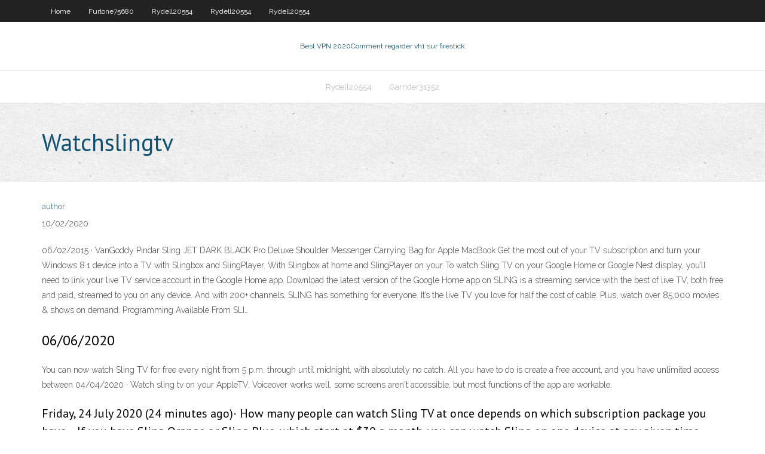

--- FILE ---
content_type: text/html; charset=utf-8
request_url: https://megavpnbzaz.web.app/furlone75680pu/watchslingtv-123.html
body_size: 2717
content:
<!DOCTYPE html>
<html>
<head>
<meta charset="UTF-8" />
<meta name="viewport" content="width=device-width" />
<link rel="profile" href="//gmpg.org/xfn/11" />
<!--[if lt IE 9]>
<script src="https://megavpnbzaz.web.app/wp-content/themes/experon/lib/scripts/html5.js" type="text/javascript"></script>
<![endif]-->
<title>Watchslingtv</title>
<link rel='dns-prefetch' href='//fonts.googleapis.com' />
<link rel='dns-prefetch' href='//s.w.org' />
<link rel='stylesheet' id='wp-block-library-css' href='https://megavpnbzaz.web.app/wp-includes/css/dist/block-library/style.min.css?ver=5.3' type='text/css' media='all' />
<link rel='stylesheet' id='exblog-parent-style-css' href='https://megavpnbzaz.web.app/wp-content/themes/experon/style.css?ver=5.3' type='text/css' media='all' />
<link rel='stylesheet' id='exblog-style-css' href='https://megavpnbzaz.web.app/wp-content/themes/exblog/style.css?ver=1.0.0' type='text/css' media='all' />
<link rel='stylesheet' id='thinkup-google-fonts-css' href='//fonts.googleapis.com/css?family=PT+Sans%3A300%2C400%2C600%2C700%7CRaleway%3A300%2C400%2C600%2C700&#038;subset=latin%2Clatin-ext' type='text/css' media='all' />
<link rel='stylesheet' id='prettyPhoto-css' href='https://megavpnbzaz.web.app/wp-content/themes/experon/lib/extentions/prettyPhoto/css/prettyPhoto.css?ver=3.1.6' type='text/css' media='all' />
<link rel='stylesheet' id='thinkup-bootstrap-css' href='https://megavpnbzaz.web.app/wp-content/themes/experon/lib/extentions/bootstrap/css/bootstrap.min.css?ver=2.3.2' type='text/css' media='all' />
<link rel='stylesheet' id='dashicons-css' href='https://megavpnbzaz.web.app/wp-includes/css/dashicons.min.css?ver=5.3' type='text/css' media='all' />
<link rel='stylesheet' id='font-awesome-css' href='https://megavpnbzaz.web.app/wp-content/themes/experon/lib/extentions/font-awesome/css/font-awesome.min.css?ver=4.7.0' type='text/css' media='all' />
<link rel='stylesheet' id='thinkup-shortcodes-css' href='https://megavpnbzaz.web.app/wp-content/themes/experon/styles/style-shortcodes.css?ver=1.3.10' type='text/css' media='all' />
<link rel='stylesheet' id='thinkup-style-css' href='https://megavpnbzaz.web.app/wp-content/themes/exblog/style.css?ver=1.3.10' type='text/css' media='all' />
<link rel='stylesheet' id='thinkup-responsive-css' href='https://megavpnbzaz.web.app/wp-content/themes/experon/styles/style-responsive.css?ver=1.3.10' type='text/css' media='all' />
<script type='text/javascript' src='https://megavpnbzaz.web.app/wp-includes/js/jquery/jquery.js?ver=1.12.4-wp'></script>
<script type='text/javascript' src='https://megavpnbzaz.web.app/wp-includes/js/contact.js'></script>
<script type='text/javascript' src='https://megavpnbzaz.web.app/wp-includes/js/jquery/jquery-migrate.min.js?ver=1.4.1'></script>
<meta name="generator" content="WordPress 5.3" />

<!-- Start Of Script Generated by Author hReview Plugin 0.0.9.4 by authorhreview.com -->
<meta itemprop="name" content="https://megavpnbzaz.web.app/furlone75680pu/watchslingtv-123.html">
<meta itemprop="description" content="The skin of the fruit contains a substance called Hydroxycitric Acid (HCA), which is the active ingredient.">
<meta itemprop="summary" content="The skin of the fruit contains a substance called Hydroxycitric Acid (HCA), which is the active ingredient.">
<meta itemprop="ratingValue" content="5">
<meta itemprop="itemreviewed" content="Watchslingtv">
<!-- End Of Script Generated by Author hReview Plugin 0.0.9.4 by authorhreview.com -->
</head>
<body class="archive category  category-17 layout-sidebar-none layout-responsive header-style1 blog-style1">
<div id="body-core" class="hfeed site">
	<header id="site-header">
	<div id="pre-header">
		<div class="wrap-safari">
		<div id="pre-header-core" class="main-navigation">
		<div id="pre-header-links-inner" class="header-links"><ul id="menu-top" class="menu"><li id="menu-item-100" class="menu-item menu-item-type-custom menu-item-object-custom menu-item-home menu-item-617"><a href="https://megavpnbzaz.web.app">Home</a></li><li id="menu-item-835" class="menu-item menu-item-type-custom menu-item-object-custom menu-item-home menu-item-100"><a href="https://megavpnbzaz.web.app/furlone75680pu/">Furlone75680</a></li><li id="menu-item-674" class="menu-item menu-item-type-custom menu-item-object-custom menu-item-home menu-item-100"><a href="https://megavpnbzaz.web.app/rydell20554zi/">Rydell20554</a></li><li id="menu-item-223" class="menu-item menu-item-type-custom menu-item-object-custom menu-item-home menu-item-100"><a href="https://megavpnbzaz.web.app/rydell20554zi/">Rydell20554</a></li><li id="menu-item-431" class="menu-item menu-item-type-custom menu-item-object-custom menu-item-home menu-item-100"><a href="https://megavpnbzaz.web.app/rydell20554zi/">Rydell20554</a></li></ul></div>			
		</div>
		</div>
		</div>
		<!-- #pre-header -->

		<div id="header">
		<div id="header-core">

			<div id="logo">
			<a rel="home" href="https://megavpnbzaz.web.app/"><span rel="home" class="site-title" title="Best VPN 2020">Best VPN 2020</span><span class="site-description" title="VPN 2020">Comment regarder vh1 sur firestick</span></a></div>

			<div id="header-links" class="main-navigation">
			<div id="header-links-inner" class="header-links">
		<ul class="menu">
		<li><li id="menu-item-347" class="menu-item menu-item-type-custom menu-item-object-custom menu-item-home menu-item-100"><a href="https://megavpnbzaz.web.app/rydell20554zi/">Rydell20554</a></li><li id="menu-item-149" class="menu-item menu-item-type-custom menu-item-object-custom menu-item-home menu-item-100"><a href="https://megavpnbzaz.web.app/garnder31352zy/">Garnder31352</a></li></ul></div>
			</div>
			<!-- #header-links .main-navigation -->

			<div id="header-nav"><a class="btn-navbar" data-toggle="collapse" data-target=".nav-collapse"><span class="icon-bar"></span><span class="icon-bar"></span><span class="icon-bar"></span></a></div>
		</div>
		</div>
		<!-- #header -->
		
		<div id="intro" class="option1"><div class="wrap-safari"><div id="intro-core"><h1 class="page-title"><span>Watchslingtv</span></h1></div></div></div>
	</header>
	<!-- header -->	
	<div id="content">
	<div id="content-core">

		<div id="main">
		<div id="main-core">
	<div id="container">
		<div class="blog-grid element column-1">
		<header class="entry-header"><div class="entry-meta"><span class="author"><a href="https://megavpnbzaz.web.app/author/admin/" title="View all posts by Publisher" rel="author">author</a></span></div><div class="clearboth"></div></header><!-- .entry-header -->
		<div class="entry-content">
<p>10/02/2020</p>
<p>06/02/2015 ·  VanGoddy Pindar Sling JET DARK BLACK Pro Deluxe Shoulder Messenger Carrying Bag for Apple MacBook  Get the most out of your TV subscription and turn your Windows 8.1 device into a TV with Slingbox and SlingPlayer. With Slingbox at home and SlingPlayer on your  To watch Sling TV on your Google Home or Google Nest display, you’ll need to link your live TV service account in the Google Home app. Download the latest version of the Google Home app on  ‎SLING is a streaming service with the best of live TV, both free and paid, streamed to you on any device. And with 200+ channels, SLING has something for everyone. It’s the live TV you love for half the cost of cable. Plus, watch over 85,000 movies & shows on demand. Programming Available From SLI… </p>
<h2>06/06/2020</h2>
<p>You can now watch Sling TV for free every night from 5 p.m. through until midnight, with absolutely no catch. All you have to do is create a free account, and you have unlimited access between   04/04/2020 ·  Watch sling tv on your AppleTV. Voiceover works well, some screens aren't accessible, but most functions of the app are workable. </p>
<h3>Friday, 24 July 2020 (24 minutes ago)· How many people can watch Sling TV at once depends on which subscription package you have. · If you have Sling Orange or Sling Blue, which start at $30 a month, you can watch Sling on one device at any given time.</h3>
<p>» One click & Happy watching : https://is.gd/f5QVwJ Watch Full Streaming Of Sling TV TV Sling TV Sling TV "Full HD" Sling TV Sling TV Streaming Sling TV TV </p>
<ul><li><a href="https://euvpnyuo.web.app/acrey9406rafa/disable-internet-options-807.html">disable internet options</a></li><li><a href="https://euvpnyuo.web.app/herrara31726piz/rt-66u-hon.html">rt-66u</a></li><li><a href="https://megavpndim.web.app/casio67534zisy/define-vpn-tunneling-qom.html">define vpn tunneling</a></li><li><a href="https://goodvpngphz.web.app/stolinski88660pur/vider-le-cache-kodi-fire-stick-1269.html">vider le cache kodi fire stick</a></li></ul>
		</div><!-- .entry-content --><div class="clearboth"></div><!-- #post- -->
</div></div><div class="clearboth"></div>
<nav class="navigation pagination" role="navigation" aria-label="Записи">
		<h2 class="screen-reader-text">Stories</h2>
		<div class="nav-links"><span aria-current="page" class="page-numbers current">1</span>
<a class="page-numbers" href="https://megavpnbzaz.web.app/furlone75680pu/page/2/">2</a>
<a class="next page-numbers" href="https://megavpnbzaz.web.app/furlone75680pu/page/2/"><i class="fa fa-angle-right"></i></a></div>
	</nav>
</div><!-- #main-core -->
		</div><!-- #main -->
			</div>
	</div><!-- #content -->
	<footer>
		<div id="footer"><div id="footer-core" class="option2"><div id="footer-col1" class="widget-area">		<aside class="widget widget_recent_entries">		<h3 class="footer-widget-title"><span>New Posts</span></h3>		<ul>
					<li>
					<a href="https://megavpnbzaz.web.app/furlone75680pu/rendre-les-torrents-tylycharger-plus-rapidement-147.html">Rendre les torrents télécharger plus rapidement</a>
					</li><li>
					<a href="https://megavpnbzaz.web.app/rydell20554zi/joueursklub-kodi-doq.html">Joueursklub kodi</a>
					</li><li>
					<a href="https://megavpnbzaz.web.app/garnder31352zy/puis-je-regarder-la-thyorie-du-big-bang-sur-hulu-918.html">Puis-je regarder la théorie du big bang sur hulu</a>
					</li><li>
					<a href="https://megavpnbzaz.web.app/garnder31352zy/comparer-verizon-vpn-a-norton-vpn-1335.html">Comparer verizon vpn à norton vpn</a>
					</li><li>
					<a href="https://megavpnbzaz.web.app/furlone75680pu/mixtape-torrent-torrent-2095.html">Mixtape torrent torrent</a>
					</li>
					</ul>
		</aside></div>
		<div id="footer-col2" class="widget-area"><aside class="widget widget_recent_entries"><h3 class="footer-widget-title"><span>Top Posts</span></h3>		<ul>
					<li>
					<a href="http://zyxsrs.got-game.org/qwerty132.html">Amazon fire stick 4k jailbreak</a>
					</li><li>
					<a href="http://rgofpjnf.mynetav.net/">Nhl sur amazon prime</a>
					</li><li>
					<a href="http://hdbefolvhdgds.authorizeddns.us/document-539.html">Taiwan netflix</a>
					</li><li>
					<a href="http://iosr.dsmtp.biz/">Client vpn linksys wrt1900ac</a>
					</li><li>
					<a href="http://miouia.onmypc.info/ge992.html">Télécharger hola pour pc</a>
					</li>
					</ul>
		</aside></div></div></div><!-- #footer -->		
		<div id="sub-footer">
		<div id="sub-footer-core">
			
			<!-- .copyright --><!-- #footer-menu -->
		</div>
		</div>
	</footer><!-- footer -->
</div><!-- #body-core -->
<script type='text/javascript' src='https://megavpnbzaz.web.app/wp-includes/js/imagesloaded.min.js?ver=3.2.0'></script>
<script type='text/javascript' src='https://megavpnbzaz.web.app/wp-content/themes/experon/lib/extentions/prettyPhoto/js/jquery.prettyPhoto.js?ver=3.1.6'></script>
<script type='text/javascript' src='https://megavpnbzaz.web.app/wp-content/themes/experon/lib/scripts/modernizr.js?ver=2.6.2'></script>
<script type='text/javascript' src='https://megavpnbzaz.web.app/wp-content/themes/experon/lib/scripts/plugins/scrollup/jquery.scrollUp.min.js?ver=2.4.1'></script>
<script type='text/javascript' src='https://megavpnbzaz.web.app/wp-content/themes/experon/lib/extentions/bootstrap/js/bootstrap.js?ver=2.3.2'></script>
<script type='text/javascript' src='https://megavpnbzaz.web.app/wp-content/themes/experon/lib/scripts/main-frontend.js?ver=1.3.10'></script>
<script type='text/javascript' src='https://megavpnbzaz.web.app/wp-includes/js/masonry.min.js?ver=3.3.2'></script>
<script type='text/javascript' src='https://megavpnbzaz.web.app/wp-includes/js/jquery/jquery.masonry.min.js?ver=3.1.2b'></script>
<script type='text/javascript' src='https://megavpnbzaz.web.app/wp-includes/js/wp-embed.min.js?ver=5.3'></script>
</body>
</html>